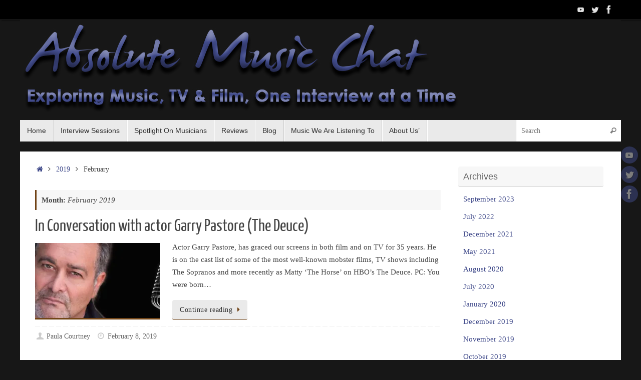

--- FILE ---
content_type: text/html; charset=UTF-8
request_url: http://www.absolutemusicchat.com/2019/02/
body_size: 15151
content:
<!DOCTYPE html>
<html dir="ltr" lang="en" prefix="og: https://ogp.me/ns#">
<head>
<meta name="viewport" content="width=device-width, user-scalable=yes, initial-scale=1.0, minimum-scale=1.0, maximum-scale=3.0">
<meta http-equiv="Content-Type" content="text/html; charset=UTF-8" />
<link rel="profile" href="http://gmpg.org/xfn/11" />
<link rel="pingback" href="http://www.absolutemusicchat.com/xmlrpc.php" />
<title>February, 2019 |</title>

		<!-- All in One SEO 4.9.1.1 - aioseo.com -->
	<meta name="robots" content="noindex, max-image-preview:large" />
	<meta name="keywords" content="garry pastore,set building,james franco,maggie gyllenhaal,matty the horse,the deuce,the path,the sopranos" />
	<link rel="canonical" href="http://www.absolutemusicchat.com/2019/02/" />
	<meta name="generator" content="All in One SEO (AIOSEO) 4.9.1.1" />
		<script type="application/ld+json" class="aioseo-schema">
			{"@context":"https:\/\/schema.org","@graph":[{"@type":"BreadcrumbList","@id":"http:\/\/www.absolutemusicchat.com\/2019\/02\/#breadcrumblist","itemListElement":[{"@type":"ListItem","@id":"http:\/\/www.absolutemusicchat.com#listItem","position":1,"name":"Home","item":"http:\/\/www.absolutemusicchat.com","nextItem":{"@type":"ListItem","@id":"http:\/\/www.absolutemusicchat.com\/2019\/#listItem","name":2019}},{"@type":"ListItem","@id":"http:\/\/www.absolutemusicchat.com\/2019\/#listItem","position":2,"name":2019,"item":"http:\/\/www.absolutemusicchat.com\/2019\/","nextItem":{"@type":"ListItem","@id":"http:\/\/www.absolutemusicchat.com\/2019\/02\/#listItem","name":"02"},"previousItem":{"@type":"ListItem","@id":"http:\/\/www.absolutemusicchat.com#listItem","name":"Home"}},{"@type":"ListItem","@id":"http:\/\/www.absolutemusicchat.com\/2019\/02\/#listItem","position":3,"name":"02","previousItem":{"@type":"ListItem","@id":"http:\/\/www.absolutemusicchat.com\/2019\/#listItem","name":2019}}]},{"@type":"CollectionPage","@id":"http:\/\/www.absolutemusicchat.com\/2019\/02\/#collectionpage","url":"http:\/\/www.absolutemusicchat.com\/2019\/02\/","name":"February, 2019 |","inLanguage":"en","isPartOf":{"@id":"http:\/\/www.absolutemusicchat.com\/#website"},"breadcrumb":{"@id":"http:\/\/www.absolutemusicchat.com\/2019\/02\/#breadcrumblist"}},{"@type":"Organization","@id":"http:\/\/www.absolutemusicchat.com\/#organization","url":"http:\/\/www.absolutemusicchat.com\/"},{"@type":"WebSite","@id":"http:\/\/www.absolutemusicchat.com\/#website","url":"http:\/\/www.absolutemusicchat.com\/","inLanguage":"en","publisher":{"@id":"http:\/\/www.absolutemusicchat.com\/#organization"}}]}
		</script>
		<!-- All in One SEO -->

<link rel='dns-prefetch' href='//stats.wp.com' />
<link rel='dns-prefetch' href='//v0.wordpress.com' />
<link rel='preconnect' href='//i0.wp.com' />
<link rel="alternate" type="application/rss+xml" title=" &raquo; Feed" href="http://www.absolutemusicchat.com/feed/" />
<link rel="alternate" type="application/rss+xml" title=" &raquo; Comments Feed" href="http://www.absolutemusicchat.com/comments/feed/" />
<style id='wp-img-auto-sizes-contain-inline-css' type='text/css'>
img:is([sizes=auto i],[sizes^="auto," i]){contain-intrinsic-size:3000px 1500px}
/*# sourceURL=wp-img-auto-sizes-contain-inline-css */
</style>
<link rel='stylesheet' id='twb-open-sans-css' href='https://fonts.googleapis.com/css?family=Open+Sans%3A300%2C400%2C500%2C600%2C700%2C800&#038;display=swap&#038;ver=6.9' type='text/css' media='all' />
<link rel='stylesheet' id='twbbwg-global-css' href='http://www.absolutemusicchat.com/wp-content/plugins/photo-gallery/booster/assets/css/global.css?ver=1.0.0' type='text/css' media='all' />
<style id='wp-emoji-styles-inline-css' type='text/css'>

	img.wp-smiley, img.emoji {
		display: inline !important;
		border: none !important;
		box-shadow: none !important;
		height: 1em !important;
		width: 1em !important;
		margin: 0 0.07em !important;
		vertical-align: -0.1em !important;
		background: none !important;
		padding: 0 !important;
	}
/*# sourceURL=wp-emoji-styles-inline-css */
</style>
<style id='wp-block-library-inline-css' type='text/css'>
:root{--wp-block-synced-color:#7a00df;--wp-block-synced-color--rgb:122,0,223;--wp-bound-block-color:var(--wp-block-synced-color);--wp-editor-canvas-background:#ddd;--wp-admin-theme-color:#007cba;--wp-admin-theme-color--rgb:0,124,186;--wp-admin-theme-color-darker-10:#006ba1;--wp-admin-theme-color-darker-10--rgb:0,107,160.5;--wp-admin-theme-color-darker-20:#005a87;--wp-admin-theme-color-darker-20--rgb:0,90,135;--wp-admin-border-width-focus:2px}@media (min-resolution:192dpi){:root{--wp-admin-border-width-focus:1.5px}}.wp-element-button{cursor:pointer}:root .has-very-light-gray-background-color{background-color:#eee}:root .has-very-dark-gray-background-color{background-color:#313131}:root .has-very-light-gray-color{color:#eee}:root .has-very-dark-gray-color{color:#313131}:root .has-vivid-green-cyan-to-vivid-cyan-blue-gradient-background{background:linear-gradient(135deg,#00d084,#0693e3)}:root .has-purple-crush-gradient-background{background:linear-gradient(135deg,#34e2e4,#4721fb 50%,#ab1dfe)}:root .has-hazy-dawn-gradient-background{background:linear-gradient(135deg,#faaca8,#dad0ec)}:root .has-subdued-olive-gradient-background{background:linear-gradient(135deg,#fafae1,#67a671)}:root .has-atomic-cream-gradient-background{background:linear-gradient(135deg,#fdd79a,#004a59)}:root .has-nightshade-gradient-background{background:linear-gradient(135deg,#330968,#31cdcf)}:root .has-midnight-gradient-background{background:linear-gradient(135deg,#020381,#2874fc)}:root{--wp--preset--font-size--normal:16px;--wp--preset--font-size--huge:42px}.has-regular-font-size{font-size:1em}.has-larger-font-size{font-size:2.625em}.has-normal-font-size{font-size:var(--wp--preset--font-size--normal)}.has-huge-font-size{font-size:var(--wp--preset--font-size--huge)}.has-text-align-center{text-align:center}.has-text-align-left{text-align:left}.has-text-align-right{text-align:right}.has-fit-text{white-space:nowrap!important}#end-resizable-editor-section{display:none}.aligncenter{clear:both}.items-justified-left{justify-content:flex-start}.items-justified-center{justify-content:center}.items-justified-right{justify-content:flex-end}.items-justified-space-between{justify-content:space-between}.screen-reader-text{border:0;clip-path:inset(50%);height:1px;margin:-1px;overflow:hidden;padding:0;position:absolute;width:1px;word-wrap:normal!important}.screen-reader-text:focus{background-color:#ddd;clip-path:none;color:#444;display:block;font-size:1em;height:auto;left:5px;line-height:normal;padding:15px 23px 14px;text-decoration:none;top:5px;width:auto;z-index:100000}html :where(.has-border-color){border-style:solid}html :where([style*=border-top-color]){border-top-style:solid}html :where([style*=border-right-color]){border-right-style:solid}html :where([style*=border-bottom-color]){border-bottom-style:solid}html :where([style*=border-left-color]){border-left-style:solid}html :where([style*=border-width]){border-style:solid}html :where([style*=border-top-width]){border-top-style:solid}html :where([style*=border-right-width]){border-right-style:solid}html :where([style*=border-bottom-width]){border-bottom-style:solid}html :where([style*=border-left-width]){border-left-style:solid}html :where(img[class*=wp-image-]){height:auto;max-width:100%}:where(figure){margin:0 0 1em}html :where(.is-position-sticky){--wp-admin--admin-bar--position-offset:var(--wp-admin--admin-bar--height,0px)}@media screen and (max-width:600px){html :where(.is-position-sticky){--wp-admin--admin-bar--position-offset:0px}}

/*# sourceURL=wp-block-library-inline-css */
</style><style id='wp-block-paragraph-inline-css' type='text/css'>
.is-small-text{font-size:.875em}.is-regular-text{font-size:1em}.is-large-text{font-size:2.25em}.is-larger-text{font-size:3em}.has-drop-cap:not(:focus):first-letter{float:left;font-size:8.4em;font-style:normal;font-weight:100;line-height:.68;margin:.05em .1em 0 0;text-transform:uppercase}body.rtl .has-drop-cap:not(:focus):first-letter{float:none;margin-left:.1em}p.has-drop-cap.has-background{overflow:hidden}:root :where(p.has-background){padding:1.25em 2.375em}:where(p.has-text-color:not(.has-link-color)) a{color:inherit}p.has-text-align-left[style*="writing-mode:vertical-lr"],p.has-text-align-right[style*="writing-mode:vertical-rl"]{rotate:180deg}
/*# sourceURL=http://www.absolutemusicchat.com/wp-includes/blocks/paragraph/style.min.css */
</style>
<style id='wp-block-table-inline-css' type='text/css'>
.wp-block-table{overflow-x:auto}.wp-block-table table{border-collapse:collapse;width:100%}.wp-block-table thead{border-bottom:3px solid}.wp-block-table tfoot{border-top:3px solid}.wp-block-table td,.wp-block-table th{border:1px solid;padding:.5em}.wp-block-table .has-fixed-layout{table-layout:fixed;width:100%}.wp-block-table .has-fixed-layout td,.wp-block-table .has-fixed-layout th{word-break:break-word}.wp-block-table.aligncenter,.wp-block-table.alignleft,.wp-block-table.alignright{display:table;width:auto}.wp-block-table.aligncenter td,.wp-block-table.aligncenter th,.wp-block-table.alignleft td,.wp-block-table.alignleft th,.wp-block-table.alignright td,.wp-block-table.alignright th{word-break:break-word}.wp-block-table .has-subtle-light-gray-background-color{background-color:#f3f4f5}.wp-block-table .has-subtle-pale-green-background-color{background-color:#e9fbe5}.wp-block-table .has-subtle-pale-blue-background-color{background-color:#e7f5fe}.wp-block-table .has-subtle-pale-pink-background-color{background-color:#fcf0ef}.wp-block-table.is-style-stripes{background-color:initial;border-collapse:inherit;border-spacing:0}.wp-block-table.is-style-stripes tbody tr:nth-child(odd){background-color:#f0f0f0}.wp-block-table.is-style-stripes.has-subtle-light-gray-background-color tbody tr:nth-child(odd){background-color:#f3f4f5}.wp-block-table.is-style-stripes.has-subtle-pale-green-background-color tbody tr:nth-child(odd){background-color:#e9fbe5}.wp-block-table.is-style-stripes.has-subtle-pale-blue-background-color tbody tr:nth-child(odd){background-color:#e7f5fe}.wp-block-table.is-style-stripes.has-subtle-pale-pink-background-color tbody tr:nth-child(odd){background-color:#fcf0ef}.wp-block-table.is-style-stripes td,.wp-block-table.is-style-stripes th{border-color:#0000}.wp-block-table.is-style-stripes{border-bottom:1px solid #f0f0f0}.wp-block-table .has-border-color td,.wp-block-table .has-border-color th,.wp-block-table .has-border-color tr,.wp-block-table .has-border-color>*{border-color:inherit}.wp-block-table table[style*=border-top-color] tr:first-child,.wp-block-table table[style*=border-top-color] tr:first-child td,.wp-block-table table[style*=border-top-color] tr:first-child th,.wp-block-table table[style*=border-top-color]>*,.wp-block-table table[style*=border-top-color]>* td,.wp-block-table table[style*=border-top-color]>* th{border-top-color:inherit}.wp-block-table table[style*=border-top-color] tr:not(:first-child){border-top-color:initial}.wp-block-table table[style*=border-right-color] td:last-child,.wp-block-table table[style*=border-right-color] th,.wp-block-table table[style*=border-right-color] tr,.wp-block-table table[style*=border-right-color]>*{border-right-color:inherit}.wp-block-table table[style*=border-bottom-color] tr:last-child,.wp-block-table table[style*=border-bottom-color] tr:last-child td,.wp-block-table table[style*=border-bottom-color] tr:last-child th,.wp-block-table table[style*=border-bottom-color]>*,.wp-block-table table[style*=border-bottom-color]>* td,.wp-block-table table[style*=border-bottom-color]>* th{border-bottom-color:inherit}.wp-block-table table[style*=border-bottom-color] tr:not(:last-child){border-bottom-color:initial}.wp-block-table table[style*=border-left-color] td:first-child,.wp-block-table table[style*=border-left-color] th,.wp-block-table table[style*=border-left-color] tr,.wp-block-table table[style*=border-left-color]>*{border-left-color:inherit}.wp-block-table table[style*=border-style] td,.wp-block-table table[style*=border-style] th,.wp-block-table table[style*=border-style] tr,.wp-block-table table[style*=border-style]>*{border-style:inherit}.wp-block-table table[style*=border-width] td,.wp-block-table table[style*=border-width] th,.wp-block-table table[style*=border-width] tr,.wp-block-table table[style*=border-width]>*{border-style:inherit;border-width:inherit}
/*# sourceURL=http://www.absolutemusicchat.com/wp-includes/blocks/table/style.min.css */
</style>
<style id='global-styles-inline-css' type='text/css'>
:root{--wp--preset--aspect-ratio--square: 1;--wp--preset--aspect-ratio--4-3: 4/3;--wp--preset--aspect-ratio--3-4: 3/4;--wp--preset--aspect-ratio--3-2: 3/2;--wp--preset--aspect-ratio--2-3: 2/3;--wp--preset--aspect-ratio--16-9: 16/9;--wp--preset--aspect-ratio--9-16: 9/16;--wp--preset--color--black: #000000;--wp--preset--color--cyan-bluish-gray: #abb8c3;--wp--preset--color--white: #ffffff;--wp--preset--color--pale-pink: #f78da7;--wp--preset--color--vivid-red: #cf2e2e;--wp--preset--color--luminous-vivid-orange: #ff6900;--wp--preset--color--luminous-vivid-amber: #fcb900;--wp--preset--color--light-green-cyan: #7bdcb5;--wp--preset--color--vivid-green-cyan: #00d084;--wp--preset--color--pale-cyan-blue: #8ed1fc;--wp--preset--color--vivid-cyan-blue: #0693e3;--wp--preset--color--vivid-purple: #9b51e0;--wp--preset--gradient--vivid-cyan-blue-to-vivid-purple: linear-gradient(135deg,rgb(6,147,227) 0%,rgb(155,81,224) 100%);--wp--preset--gradient--light-green-cyan-to-vivid-green-cyan: linear-gradient(135deg,rgb(122,220,180) 0%,rgb(0,208,130) 100%);--wp--preset--gradient--luminous-vivid-amber-to-luminous-vivid-orange: linear-gradient(135deg,rgb(252,185,0) 0%,rgb(255,105,0) 100%);--wp--preset--gradient--luminous-vivid-orange-to-vivid-red: linear-gradient(135deg,rgb(255,105,0) 0%,rgb(207,46,46) 100%);--wp--preset--gradient--very-light-gray-to-cyan-bluish-gray: linear-gradient(135deg,rgb(238,238,238) 0%,rgb(169,184,195) 100%);--wp--preset--gradient--cool-to-warm-spectrum: linear-gradient(135deg,rgb(74,234,220) 0%,rgb(151,120,209) 20%,rgb(207,42,186) 40%,rgb(238,44,130) 60%,rgb(251,105,98) 80%,rgb(254,248,76) 100%);--wp--preset--gradient--blush-light-purple: linear-gradient(135deg,rgb(255,206,236) 0%,rgb(152,150,240) 100%);--wp--preset--gradient--blush-bordeaux: linear-gradient(135deg,rgb(254,205,165) 0%,rgb(254,45,45) 50%,rgb(107,0,62) 100%);--wp--preset--gradient--luminous-dusk: linear-gradient(135deg,rgb(255,203,112) 0%,rgb(199,81,192) 50%,rgb(65,88,208) 100%);--wp--preset--gradient--pale-ocean: linear-gradient(135deg,rgb(255,245,203) 0%,rgb(182,227,212) 50%,rgb(51,167,181) 100%);--wp--preset--gradient--electric-grass: linear-gradient(135deg,rgb(202,248,128) 0%,rgb(113,206,126) 100%);--wp--preset--gradient--midnight: linear-gradient(135deg,rgb(2,3,129) 0%,rgb(40,116,252) 100%);--wp--preset--font-size--small: 13px;--wp--preset--font-size--medium: 20px;--wp--preset--font-size--large: 36px;--wp--preset--font-size--x-large: 42px;--wp--preset--spacing--20: 0.44rem;--wp--preset--spacing--30: 0.67rem;--wp--preset--spacing--40: 1rem;--wp--preset--spacing--50: 1.5rem;--wp--preset--spacing--60: 2.25rem;--wp--preset--spacing--70: 3.38rem;--wp--preset--spacing--80: 5.06rem;--wp--preset--shadow--natural: 6px 6px 9px rgba(0, 0, 0, 0.2);--wp--preset--shadow--deep: 12px 12px 50px rgba(0, 0, 0, 0.4);--wp--preset--shadow--sharp: 6px 6px 0px rgba(0, 0, 0, 0.2);--wp--preset--shadow--outlined: 6px 6px 0px -3px rgb(255, 255, 255), 6px 6px rgb(0, 0, 0);--wp--preset--shadow--crisp: 6px 6px 0px rgb(0, 0, 0);}:where(.is-layout-flex){gap: 0.5em;}:where(.is-layout-grid){gap: 0.5em;}body .is-layout-flex{display: flex;}.is-layout-flex{flex-wrap: wrap;align-items: center;}.is-layout-flex > :is(*, div){margin: 0;}body .is-layout-grid{display: grid;}.is-layout-grid > :is(*, div){margin: 0;}:where(.wp-block-columns.is-layout-flex){gap: 2em;}:where(.wp-block-columns.is-layout-grid){gap: 2em;}:where(.wp-block-post-template.is-layout-flex){gap: 1.25em;}:where(.wp-block-post-template.is-layout-grid){gap: 1.25em;}.has-black-color{color: var(--wp--preset--color--black) !important;}.has-cyan-bluish-gray-color{color: var(--wp--preset--color--cyan-bluish-gray) !important;}.has-white-color{color: var(--wp--preset--color--white) !important;}.has-pale-pink-color{color: var(--wp--preset--color--pale-pink) !important;}.has-vivid-red-color{color: var(--wp--preset--color--vivid-red) !important;}.has-luminous-vivid-orange-color{color: var(--wp--preset--color--luminous-vivid-orange) !important;}.has-luminous-vivid-amber-color{color: var(--wp--preset--color--luminous-vivid-amber) !important;}.has-light-green-cyan-color{color: var(--wp--preset--color--light-green-cyan) !important;}.has-vivid-green-cyan-color{color: var(--wp--preset--color--vivid-green-cyan) !important;}.has-pale-cyan-blue-color{color: var(--wp--preset--color--pale-cyan-blue) !important;}.has-vivid-cyan-blue-color{color: var(--wp--preset--color--vivid-cyan-blue) !important;}.has-vivid-purple-color{color: var(--wp--preset--color--vivid-purple) !important;}.has-black-background-color{background-color: var(--wp--preset--color--black) !important;}.has-cyan-bluish-gray-background-color{background-color: var(--wp--preset--color--cyan-bluish-gray) !important;}.has-white-background-color{background-color: var(--wp--preset--color--white) !important;}.has-pale-pink-background-color{background-color: var(--wp--preset--color--pale-pink) !important;}.has-vivid-red-background-color{background-color: var(--wp--preset--color--vivid-red) !important;}.has-luminous-vivid-orange-background-color{background-color: var(--wp--preset--color--luminous-vivid-orange) !important;}.has-luminous-vivid-amber-background-color{background-color: var(--wp--preset--color--luminous-vivid-amber) !important;}.has-light-green-cyan-background-color{background-color: var(--wp--preset--color--light-green-cyan) !important;}.has-vivid-green-cyan-background-color{background-color: var(--wp--preset--color--vivid-green-cyan) !important;}.has-pale-cyan-blue-background-color{background-color: var(--wp--preset--color--pale-cyan-blue) !important;}.has-vivid-cyan-blue-background-color{background-color: var(--wp--preset--color--vivid-cyan-blue) !important;}.has-vivid-purple-background-color{background-color: var(--wp--preset--color--vivid-purple) !important;}.has-black-border-color{border-color: var(--wp--preset--color--black) !important;}.has-cyan-bluish-gray-border-color{border-color: var(--wp--preset--color--cyan-bluish-gray) !important;}.has-white-border-color{border-color: var(--wp--preset--color--white) !important;}.has-pale-pink-border-color{border-color: var(--wp--preset--color--pale-pink) !important;}.has-vivid-red-border-color{border-color: var(--wp--preset--color--vivid-red) !important;}.has-luminous-vivid-orange-border-color{border-color: var(--wp--preset--color--luminous-vivid-orange) !important;}.has-luminous-vivid-amber-border-color{border-color: var(--wp--preset--color--luminous-vivid-amber) !important;}.has-light-green-cyan-border-color{border-color: var(--wp--preset--color--light-green-cyan) !important;}.has-vivid-green-cyan-border-color{border-color: var(--wp--preset--color--vivid-green-cyan) !important;}.has-pale-cyan-blue-border-color{border-color: var(--wp--preset--color--pale-cyan-blue) !important;}.has-vivid-cyan-blue-border-color{border-color: var(--wp--preset--color--vivid-cyan-blue) !important;}.has-vivid-purple-border-color{border-color: var(--wp--preset--color--vivid-purple) !important;}.has-vivid-cyan-blue-to-vivid-purple-gradient-background{background: var(--wp--preset--gradient--vivid-cyan-blue-to-vivid-purple) !important;}.has-light-green-cyan-to-vivid-green-cyan-gradient-background{background: var(--wp--preset--gradient--light-green-cyan-to-vivid-green-cyan) !important;}.has-luminous-vivid-amber-to-luminous-vivid-orange-gradient-background{background: var(--wp--preset--gradient--luminous-vivid-amber-to-luminous-vivid-orange) !important;}.has-luminous-vivid-orange-to-vivid-red-gradient-background{background: var(--wp--preset--gradient--luminous-vivid-orange-to-vivid-red) !important;}.has-very-light-gray-to-cyan-bluish-gray-gradient-background{background: var(--wp--preset--gradient--very-light-gray-to-cyan-bluish-gray) !important;}.has-cool-to-warm-spectrum-gradient-background{background: var(--wp--preset--gradient--cool-to-warm-spectrum) !important;}.has-blush-light-purple-gradient-background{background: var(--wp--preset--gradient--blush-light-purple) !important;}.has-blush-bordeaux-gradient-background{background: var(--wp--preset--gradient--blush-bordeaux) !important;}.has-luminous-dusk-gradient-background{background: var(--wp--preset--gradient--luminous-dusk) !important;}.has-pale-ocean-gradient-background{background: var(--wp--preset--gradient--pale-ocean) !important;}.has-electric-grass-gradient-background{background: var(--wp--preset--gradient--electric-grass) !important;}.has-midnight-gradient-background{background: var(--wp--preset--gradient--midnight) !important;}.has-small-font-size{font-size: var(--wp--preset--font-size--small) !important;}.has-medium-font-size{font-size: var(--wp--preset--font-size--medium) !important;}.has-large-font-size{font-size: var(--wp--preset--font-size--large) !important;}.has-x-large-font-size{font-size: var(--wp--preset--font-size--x-large) !important;}
/*# sourceURL=global-styles-inline-css */
</style>

<style id='classic-theme-styles-inline-css' type='text/css'>
/*! This file is auto-generated */
.wp-block-button__link{color:#fff;background-color:#32373c;border-radius:9999px;box-shadow:none;text-decoration:none;padding:calc(.667em + 2px) calc(1.333em + 2px);font-size:1.125em}.wp-block-file__button{background:#32373c;color:#fff;text-decoration:none}
/*# sourceURL=/wp-includes/css/classic-themes.min.css */
</style>
<link rel='stylesheet' id='contact-form-7-css' href='http://www.absolutemusicchat.com/wp-content/plugins/contact-form-7/includes/css/styles.css?ver=6.1.4' type='text/css' media='all' />
<link rel='stylesheet' id='bwg_fonts-css' href='http://www.absolutemusicchat.com/wp-content/plugins/photo-gallery/css/bwg-fonts/fonts.css?ver=0.0.1' type='text/css' media='all' />
<link rel='stylesheet' id='sumoselect-css' href='http://www.absolutemusicchat.com/wp-content/plugins/photo-gallery/css/sumoselect.min.css?ver=3.4.6' type='text/css' media='all' />
<link rel='stylesheet' id='mCustomScrollbar-css' href='http://www.absolutemusicchat.com/wp-content/plugins/photo-gallery/css/jquery.mCustomScrollbar.min.css?ver=3.1.5' type='text/css' media='all' />
<link rel='stylesheet' id='bwg_frontend-css' href='http://www.absolutemusicchat.com/wp-content/plugins/photo-gallery/css/styles.min.css?ver=1.8.35' type='text/css' media='all' />
<link rel='stylesheet' id='tempera-fonts-css' href='http://www.absolutemusicchat.com/wp-content/themes/tempera/fonts/fontfaces.css?ver=1.8.3' type='text/css' media='all' />
<link rel='stylesheet' id='tempera-style-css' href='http://www.absolutemusicchat.com/wp-content/themes/tempera/style.css?ver=1.8.3' type='text/css' media='all' />
<style id='tempera-style-inline-css' type='text/css'>
#header, #main, #topbar-inner { max-width: 1200px; } #container.one-column { } #container.two-columns-right #secondary { width:300px; float:right; } #container.two-columns-right #content { width:calc(100% - 330px); float:left; } #container.two-columns-left #primary { width:300px; float:left; } #container.two-columns-left #content { width:calc(100% - 330px); float:right; } #container.three-columns-right .sidey { width:150px; float:left; } #container.three-columns-right #primary { margin-left:15px; margin-right:15px; } #container.three-columns-right #content { width: calc(100% - 330px); float:left;} #container.three-columns-left .sidey { width:150px; float:left; } #container.three-columns-left #secondary {margin-left:15px; margin-right:15px; } #container.three-columns-left #content { width: calc(100% - 330px); float:right; } #container.three-columns-sided .sidey { width:150px; float:left; } #container.three-columns-sided #secondary { float:right; } #container.three-columns-sided #content { width: calc(100% - 360px); float:right; margin: 0 180px 0 -1200px; } body { font-family: "Book Antiqua", Palatino, serif; } #content h1.entry-title a, #content h2.entry-title a, #content h1.entry-title , #content h2.entry-title { font-family: "Yanone Kaffeesatz Regular"; } .widget-title, .widget-title a { font-family: "Myriad Pro", Myriad, Arial, sans-serif; } .entry-content h1, .entry-content h2, .entry-content h3, .entry-content h4, .entry-content h5, .entry-content h6, #comments #reply-title, .nivo-caption h2, #front-text1 h2, #front-text2 h2, .column-header-image, .column-header-noimage { font-family: inherit; } #site-title span a { font-family: "Myriad Pro", Myriad, Arial, sans-serif; } #access ul li a, #access ul li a span { font-family: "Myriad Pro", Myriad, Arial, sans-serif; } body { color: #444444; background-color: #171717 } a { color: #414b8b; } a:hover,.entry-meta span a:hover, .comments-link a:hover { color: #704214; } #header { ; } #site-title span a { color:#414b8b; } #site-description { color:#999999; } .socials a { background-color: #414b8b; } .socials .socials-hover { background-color: #704214; } /* Main menu top level */ #access a, #nav-toggle span, li.menu-main-search .searchform input[type="search"] { color: #333333; } li.menu-main-search .searchform input[type="search"] { background-color: #ffffff; border-left-color: #cccccc; } #access, #nav-toggle {background-color: #EAEAEA; } #access > .menu > ul > li > a > span { border-color: #cccccc; -webkit-box-shadow: 1px 0 0 #ffffff; box-shadow: 1px 0 0 #ffffff; } /*.rtl #access > .menu > ul > li > a > span { -webkit-box-shadow: -1px 0 0 #ffffff; box-shadow: -1px 0 0 #ffffff; } */ #access a:hover {background-color: #f7f7f7; } #access ul li.current_page_item > a, #access ul li.current-menu-item > a, #access ul li.current_page_ancestor > a, #access ul li.current-menu-ancestor > a { background-color: #f7f7f7; } /* Main menu Submenus */ #access > .menu > ul > li > ul:before {border-bottom-color:#2D2D2D;} #access ul ul ul li:first-child:before { border-right-color:#2D2D2D;} #access ul ul li { background-color:#2D2D2D; border-top-color:#3b3b3b; border-bottom-color:#222222} #access ul ul li a{color:#BBBBBB} #access ul ul li a:hover{background:#3b3b3b} #access ul ul li.current_page_item > a, #access ul ul li.current-menu-item > a, #access ul ul li.current_page_ancestor > a, #access ul ul li.current-menu-ancestor > a { background-color:#3b3b3b; } #topbar { background-color: #000000;border-bottom-color:#282828; box-shadow:3px 0 3px #000000; } .topmenu ul li a, .topmenu .searchsubmit { color: #CCCCCC; } .topmenu ul li a:hover, .topmenu .searchform input[type="search"] { color: #EEEEEE; border-bottom-color: rgba( 112,66,20, 0.5); } #main { background-color: #FFFFFF; } #author-info, #entry-author-info, #content .page-title { border-color: #704214; background: #F7F7F7; } #entry-author-info #author-avatar, #author-info #author-avatar { border-color: #EEEEEE; } .sidey .widget-container { color: #333333; ; } .sidey .widget-title { color: #666666; background-color: #F7F7F7;border-color:#cfcfcf;} .sidey .widget-container a {} .sidey .widget-container a:hover {} .entry-content h1, .entry-content h2, .entry-content h3, .entry-content h4, .entry-content h5, .entry-content h6 { color: #444444; } .sticky .entry-header {border-color:#704214 } .entry-title, .entry-title a { color: #444444; } .entry-title a:hover { color: #000000; } #content span.entry-format { color: #333333; background-color: #EAEAEA; } #footer { color: #AAAAAA; ; } #footer2 { color: #AAAAAA; background-color: #F7F7F7; } #footer a { ; } #footer a:hover { ; } #footer2 a, .footermenu ul li:after { ; } #footer2 a:hover { ; } #footer .widget-container { color: #333333; ; } #footer .widget-title { color: #666666; background-color: #F7F7F7;border-color:#cfcfcf } a.continue-reading-link, #cryout_ajax_more_trigger { color:#333333; background:#EAEAEA; border-bottom-color:#704214; } a.continue-reading-link:hover { border-bottom-color:#414b8b; } a.continue-reading-link i.crycon-right-dir {color:#704214} a.continue-reading-link:hover i.crycon-right-dir {color:#414b8b} .page-link a, .page-link > span > em {border-color:#CCCCCC} .columnmore a {background:#704214;color:#F7F7F7} .columnmore a:hover {background:#414b8b;} .button, #respond .form-submit input#submit, input[type="submit"], input[type="reset"] { background-color: #704214; } .button:hover, #respond .form-submit input#submit:hover { background-color: #414b8b; } .entry-content tr th, .entry-content thead th { color: #444444; } .entry-content table, .entry-content fieldset, .entry-content tr td, .entry-content tr th, .entry-content thead th { border-color: #CCCCCC; } .entry-content tr.even td { background-color: #F7F7F7 !important; } hr { border-color: #CCCCCC; } input[type="text"], input[type="password"], input[type="email"], textarea, select, input[type="color"],input[type="date"],input[type="datetime"],input[type="datetime-local"],input[type="month"],input[type="number"],input[type="range"], input[type="search"],input[type="tel"],input[type="time"],input[type="url"],input[type="week"] { background-color: #F7F7F7; border-color: #CCCCCC #EEEEEE #EEEEEE #CCCCCC; color: #444444; } input[type="submit"], input[type="reset"] { color: #FFFFFF; background-color: #704214; } input[type="text"]:hover, input[type="password"]:hover, input[type="email"]:hover, textarea:hover, input[type="color"]:hover, input[type="date"]:hover, input[type="datetime"]:hover, input[type="datetime-local"]:hover, input[type="month"]:hover, input[type="number"]:hover, input[type="range"]:hover, input[type="search"]:hover, input[type="tel"]:hover, input[type="time"]:hover, input[type="url"]:hover, input[type="week"]:hover { background-color: rgba(247,247,247,0.4); } .entry-content pre { border-color: #CCCCCC; border-bottom-color:#704214;} .entry-content code { background-color:#F7F7F7;} .entry-content blockquote { border-color: #EEEEEE; } abbr, acronym { border-color: #444444; } .comment-meta a { color: #444444; } #respond .form-allowed-tags { color: #999999; } .entry-meta .crycon-metas:before {color:#CCCCCC;} .entry-meta span a, .comments-link a, .entry-meta {color:#666666;} .entry-meta span a:hover, .comments-link a:hover {} .nav-next a:hover {} .nav-previous a:hover { } .pagination { border-color:#ededed;} .pagination span, .pagination a { background:#F7F7F7; border-left-color:#dddddd; border-right-color:#ffffff; } .pagination a:hover { background: #ffffff; } #searchform input[type="text"] {color:#999999;} .caption-accented .wp-caption { background-color:rgba(112,66,20,0.8); color:#FFFFFF} .tempera-image-one .entry-content img[class*='align'], .tempera-image-one .entry-summary img[class*='align'], .tempera-image-two .entry-content img[class*='align'], .tempera-image-two .entry-summary img[class*='align'], .tempera-image-one .entry-content [class*='wp-block'][class*='align'] img, .tempera-image-one .entry-summary [class*='wp-block'][class*='align'] img, .tempera-image-two .entry-content [class*='wp-block'][class*='align'] img, .tempera-image-two .entry-summary [class*='wp-block'][class*='align'] img { border-color:#704214;} html { font-size:15px; line-height:1.7; } .entry-content, .entry-summary, #frontpage blockquote { text-align:inherit; } .entry-content, .entry-summary, .widget-area { ; } #content h1.entry-title, #content h2.entry-title { font-size:34px ;} .widget-title, .widget-title a { font-size:18px ;} h1 { font-size: 2.526em; } h2 { font-size: 2.202em; } h3 { font-size: 1.878em; } h4 { font-size: 1.554em; } h5 { font-size: 1.23em; } h6 { font-size: 0.906em; } #site-title { font-size:38px ;} #access ul li a, li.menu-main-search .searchform input[type="search"] { font-size:14px ;} .nocomments, .nocomments2 {display:none;} #header-container > div { margin:40px 0 0 0px;} .entry-content p, .entry-content ul, .entry-content ol, .entry-content dd, .entry-content pre, .entry-content hr, .entry-summary p, .commentlist p { margin-bottom: 1.0em; } header.entry-header > .entry-meta { display: none; } #toTop {background:#FFFFFF;margin-left:1350px;} #toTop:hover .crycon-back2top:before {color:#414b8b;} @media (max-width: 1245px) { #footer2 #toTop { position: relative; margin-left: auto !important; margin-right: auto !important; bottom: 0; display: block; width: 45px; border-radius: 4px 4px 0 0; opacity: 1; } } #main {margin-top:20px; } #forbottom {margin-left: 30px; margin-right: 30px;} #header-widget-area { width: 25%; } #branding { height:200px; } 
/* Tempera Custom CSS */
/*# sourceURL=tempera-style-inline-css */
</style>
<link rel='stylesheet' id='tempera-mobile-css' href='http://www.absolutemusicchat.com/wp-content/themes/tempera/styles/style-mobile.css?ver=1.8.3' type='text/css' media='all' />
<link rel='stylesheet' id='jetpack-subscriptions-css' href='http://www.absolutemusicchat.com/wp-content/plugins/jetpack/_inc/build/subscriptions/subscriptions.min.css?ver=15.3.1' type='text/css' media='all' />
<style id='jetpack_facebook_likebox-inline-css' type='text/css'>
.widget_facebook_likebox {
	overflow: hidden;
}

/*# sourceURL=http://www.absolutemusicchat.com/wp-content/plugins/jetpack/modules/widgets/facebook-likebox/style.css */
</style>
<link rel='stylesheet' id='__EPYT__style-css' href='http://www.absolutemusicchat.com/wp-content/plugins/youtube-embed-plus/styles/ytprefs.min.css?ver=14.2.3.3' type='text/css' media='all' />
<style id='__EPYT__style-inline-css' type='text/css'>

                .epyt-gallery-thumb {
                        width: 33.333%;
                }
                
/*# sourceURL=__EPYT__style-inline-css */
</style>
<script type="text/javascript" src="http://www.absolutemusicchat.com/wp-includes/js/jquery/jquery.min.js?ver=3.7.1" id="jquery-core-js"></script>
<script type="text/javascript" src="http://www.absolutemusicchat.com/wp-includes/js/jquery/jquery-migrate.min.js?ver=3.4.1" id="jquery-migrate-js"></script>
<script type="text/javascript" src="http://www.absolutemusicchat.com/wp-content/plugins/photo-gallery/booster/assets/js/circle-progress.js?ver=1.2.2" id="twbbwg-circle-js"></script>
<script type="text/javascript" id="twbbwg-global-js-extra">
/* <![CDATA[ */
var twb = {"nonce":"7efb9ccb45","ajax_url":"http://www.absolutemusicchat.com/wp-admin/admin-ajax.php","plugin_url":"http://www.absolutemusicchat.com/wp-content/plugins/photo-gallery/booster","href":"http://www.absolutemusicchat.com/wp-admin/admin.php?page=twbbwg_photo-gallery"};
var twb = {"nonce":"7efb9ccb45","ajax_url":"http://www.absolutemusicchat.com/wp-admin/admin-ajax.php","plugin_url":"http://www.absolutemusicchat.com/wp-content/plugins/photo-gallery/booster","href":"http://www.absolutemusicchat.com/wp-admin/admin.php?page=twbbwg_photo-gallery"};
//# sourceURL=twbbwg-global-js-extra
/* ]]> */
</script>
<script type="text/javascript" src="http://www.absolutemusicchat.com/wp-content/plugins/photo-gallery/booster/assets/js/global.js?ver=1.0.0" id="twbbwg-global-js"></script>
<script type="text/javascript" src="http://www.absolutemusicchat.com/wp-content/plugins/photo-gallery/js/jquery.sumoselect.min.js?ver=3.4.6" id="sumoselect-js"></script>
<script type="text/javascript" src="http://www.absolutemusicchat.com/wp-content/plugins/photo-gallery/js/tocca.min.js?ver=2.0.9" id="bwg_mobile-js"></script>
<script type="text/javascript" src="http://www.absolutemusicchat.com/wp-content/plugins/photo-gallery/js/jquery.mCustomScrollbar.concat.min.js?ver=3.1.5" id="mCustomScrollbar-js"></script>
<script type="text/javascript" src="http://www.absolutemusicchat.com/wp-content/plugins/photo-gallery/js/jquery.fullscreen.min.js?ver=0.6.0" id="jquery-fullscreen-js"></script>
<script type="text/javascript" id="bwg_frontend-js-extra">
/* <![CDATA[ */
var bwg_objectsL10n = {"bwg_field_required":"field is required.","bwg_mail_validation":"This is not a valid email address.","bwg_search_result":"There are no images matching your search.","bwg_select_tag":"Select Tag","bwg_order_by":"Order By","bwg_search":"Search","bwg_show_ecommerce":"Show Ecommerce","bwg_hide_ecommerce":"Hide Ecommerce","bwg_show_comments":"Show Comments","bwg_hide_comments":"Hide Comments","bwg_restore":"Restore","bwg_maximize":"Maximize","bwg_fullscreen":"Fullscreen","bwg_exit_fullscreen":"Exit Fullscreen","bwg_search_tag":"SEARCH...","bwg_tag_no_match":"No tags found","bwg_all_tags_selected":"All tags selected","bwg_tags_selected":"tags selected","play":"Play","pause":"Pause","is_pro":"","bwg_play":"Play","bwg_pause":"Pause","bwg_hide_info":"Hide info","bwg_show_info":"Show info","bwg_hide_rating":"Hide rating","bwg_show_rating":"Show rating","ok":"Ok","cancel":"Cancel","select_all":"Select all","lazy_load":"0","lazy_loader":"http://www.absolutemusicchat.com/wp-content/plugins/photo-gallery/images/ajax_loader.png","front_ajax":"0","bwg_tag_see_all":"see all tags","bwg_tag_see_less":"see less tags"};
//# sourceURL=bwg_frontend-js-extra
/* ]]> */
</script>
<script type="text/javascript" src="http://www.absolutemusicchat.com/wp-content/plugins/photo-gallery/js/scripts.min.js?ver=1.8.35" id="bwg_frontend-js"></script>
<script type="text/javascript" id="__ytprefs__-js-extra">
/* <![CDATA[ */
var _EPYT_ = {"ajaxurl":"http://www.absolutemusicchat.com/wp-admin/admin-ajax.php","security":"38720c838b","gallery_scrolloffset":"20","eppathtoscripts":"http://www.absolutemusicchat.com/wp-content/plugins/youtube-embed-plus/scripts/","eppath":"http://www.absolutemusicchat.com/wp-content/plugins/youtube-embed-plus/","epresponsiveselector":"[\"iframe.__youtube_prefs_widget__\"]","epdovol":"1","version":"14.2.3.3","evselector":"iframe.__youtube_prefs__[src], iframe[src*=\"youtube.com/embed/\"], iframe[src*=\"youtube-nocookie.com/embed/\"]","ajax_compat":"","maxres_facade":"eager","ytapi_load":"light","pause_others":"","stopMobileBuffer":"1","facade_mode":"","not_live_on_channel":""};
//# sourceURL=__ytprefs__-js-extra
/* ]]> */
</script>
<script type="text/javascript" src="http://www.absolutemusicchat.com/wp-content/plugins/youtube-embed-plus/scripts/ytprefs.min.js?ver=14.2.3.3" id="__ytprefs__-js"></script>
<link rel="https://api.w.org/" href="http://www.absolutemusicchat.com/wp-json/" /><link rel="EditURI" type="application/rsd+xml" title="RSD" href="http://www.absolutemusicchat.com/xmlrpc.php?rsd" />
<meta name="generator" content="WordPress 6.9" />
	<style>img#wpstats{display:none}</style>
		<link rel="me" href="https://twitter.com/_absolute_music" /><meta name="twitter:widgets:link-color" content="#000000" /><meta name="twitter:widgets:border-color" content="#000000" /><meta name="twitter:partner" content="tfwp" />
<meta name="twitter:card" content="summary" /><meta name="twitter:title" content="Month: February 2019" /><meta name="twitter:site" content="@_absolute_music" />
	<!--[if lt IE 9]>
	<script>
	document.createElement('header');
	document.createElement('nav');
	document.createElement('section');
	document.createElement('article');
	document.createElement('aside');
	document.createElement('footer');
	</script>
	<![endif]-->
	</head>
<body class="archive date wp-theme-tempera tempera-image-one caption-dark tempera-comment-placeholders tempera-menu-left">

	<a class="skip-link screen-reader-text" href="#main" title="Skip to content"> Skip to content </a>
	
<div id="wrapper" class="hfeed">
<div id="topbar" ><div id="topbar-inner"> <div class="socials" id="sheader">
			<a  target="_blank"  href="https://www.youtube.com/channel/UCbKZzpNwV0dEiRgi04r2knA"
			class="socialicons social-YouTube" title="Absolute Music Chat YouTube Channel">
				<img alt="YouTube" src="http://www.absolutemusicchat.com/wp-content/themes/tempera/images/socials/YouTube.png" />
			</a>
			<a  target="_blank"  href="https://twitter.com/_absolute_music"
			class="socialicons social-Twitter" title="Follow us on Twitter">
				<img alt="Twitter" src="http://www.absolutemusicchat.com/wp-content/themes/tempera/images/socials/Twitter.png" />
			</a>
			<a  target="_blank"  href="https://www.facebook.com/absolutemusicchat/"
			class="socialicons social-Facebook" title="Like us on Facebook">
				<img alt="Facebook" src="http://www.absolutemusicchat.com/wp-content/themes/tempera/images/socials/Facebook.png" />
			</a></div> </div></div>
<div class="socials" id="srights">
			<a  target="_blank"  href="https://www.youtube.com/channel/UCbKZzpNwV0dEiRgi04r2knA"
			class="socialicons social-YouTube" title="Absolute Music Chat YouTube Channel">
				<img alt="YouTube" src="http://www.absolutemusicchat.com/wp-content/themes/tempera/images/socials/YouTube.png" />
			</a>
			<a  target="_blank"  href="https://twitter.com/_absolute_music"
			class="socialicons social-Twitter" title="Follow us on Twitter">
				<img alt="Twitter" src="http://www.absolutemusicchat.com/wp-content/themes/tempera/images/socials/Twitter.png" />
			</a>
			<a  target="_blank"  href="https://www.facebook.com/absolutemusicchat/"
			class="socialicons social-Facebook" title="Like us on Facebook">
				<img alt="Facebook" src="http://www.absolutemusicchat.com/wp-content/themes/tempera/images/socials/Facebook.png" />
			</a></div>
<div id="header-full">
	<header id="header">
		<div id="masthead">
			<div id="branding" role="banner" >
				<img id="bg_image" alt="" title="" src="http://www.absolutemusicchat.com/wp-content/uploads/2017/02/Absolute-Music-Chat-Header-1.jpg"  />	<div id="header-container">
	<div><div id="site-title"><span> <a href="http://www.absolutemusicchat.com/" title="" rel="home"></a> </span></div><div id="site-description" ></div></div></div>								<div style="clear:both;"></div>
			</div><!-- #branding -->
			<button id="nav-toggle"><span>&nbsp;</span></button>
			<nav id="access" class="jssafe" role="navigation">
					<div class="skip-link screen-reader-text"><a href="#content" title="Skip to content">
		Skip to content	</a></div>
	<div class="menu"><ul id="prime_nav" class="menu"><li id="menu-item-8" class="menu-item menu-item-type-custom menu-item-object-custom menu-item-home menu-item-8"><a href="http://www.absolutemusicchat.com/"><span>Home</span></a></li>
<li id="menu-item-197" class="menu-item menu-item-type-taxonomy menu-item-object-category menu-item-197"><a href="http://www.absolutemusicchat.com/category/music-qa-sessions/"><span>Interview Sessions</span></a></li>
<li id="menu-item-15" class="menu-item menu-item-type-taxonomy menu-item-object-category menu-item-15"><a href="http://www.absolutemusicchat.com/category/spotlight/"><span>Spotlight On Musicians</span></a></li>
<li id="menu-item-14" class="menu-item menu-item-type-taxonomy menu-item-object-category menu-item-14"><a href="http://www.absolutemusicchat.com/category/reviews/"><span>Reviews</span></a></li>
<li id="menu-item-11" class="menu-item menu-item-type-taxonomy menu-item-object-category menu-item-11"><a href="http://www.absolutemusicchat.com/category/blog/"><span>Blog</span></a></li>
<li id="menu-item-205" class="menu-item menu-item-type-post_type menu-item-object-page menu-item-205"><a href="http://www.absolutemusicchat.com/now-playing/"><span>Music We Are Listening To</span></a></li>
<li id="menu-item-204" class="menu-item menu-item-type-post_type menu-item-object-page menu-item-204"><a href="http://www.absolutemusicchat.com/about/"><span>About Us&#8217;</span></a></li>
<li class='menu-main-search'> 
<form role="search" method="get" class="searchform" action="http://www.absolutemusicchat.com/">
	<label>
		<span class="screen-reader-text">Search for:</span>
		<input type="search" class="s" placeholder="Search" value="" name="s" />
	</label>
	<button type="submit" class="searchsubmit"><span class="screen-reader-text">Search</span><i class="crycon-search"></i></button>
</form>
 </li></ul></div>			</nav><!-- #access -->
		</div><!-- #masthead -->
	</header><!-- #header -->
</div><!-- #header-full -->

<div style="clear:both;height:0;"> </div>

<div id="main" class="main">
			<div  id="forbottom" >
		
		<div style="clear:both;"> </div>

		
		<section id="container" class="two-columns-right">
			<div id="content" role="main">
			<div class="breadcrumbs"><a href="http://www.absolutemusicchat.com"><i class="crycon-homebread"></i><span class="screen-reader-text">Home</span></a><i class="crycon-angle-right"></i> <a href="http://www.absolutemusicchat.com/2019/">2019</a> <i class="crycon-angle-right"></i> <span class="current">February</span></div><!--breadcrumbs-->			
			
				<header class="page-header">
					<h1 class="page-title">Month: <span>February 2019</span></h1>									</header>

								
					
	<article id="post-2675" class="post-2675 post type-post status-publish format-standard has-post-thumbnail hentry category-music-qa-sessions tag-garry-pastore tag-james-franco tag-maggie-gyllenhaal tag-matty-the-horse tag-set-building tag-the-deuce tag-the-path tag-the-sopranos">
				
		<header class="entry-header">			
			<h2 class="entry-title">
				<a href="http://www.absolutemusicchat.com/music-qa-sessions/in-conversation-with-actor-garry-pastore-the-deuce/" title="Permalink to In Conversation with actor Garry Pastore (The Deuce)" rel="bookmark">In Conversation with actor Garry Pastore (The Deuce)</a>
			</h2>
						<div class="entry-meta">
							</div><!-- .entry-meta -->	
		</header><!-- .entry-header -->
		
						
												<div class="entry-summary">
						<a href="http://www.absolutemusicchat.com/music-qa-sessions/in-conversation-with-actor-garry-pastore-the-deuce/" title="In Conversation with actor Garry Pastore (The Deuce)"><img width="250" height="150" src="https://i0.wp.com/www.absolutemusicchat.com/wp-content/uploads/2019/02/garrryIMG-1150x400.jpg?resize=250%2C150" class="alignleft post_thumbnail wp-post-image" alt="" decoding="async" srcset="https://i0.wp.com/www.absolutemusicchat.com/wp-content/uploads/2019/02/garrryIMG-1150x400.jpg?resize=250%2C150 250w, https://i0.wp.com/www.absolutemusicchat.com/wp-content/uploads/2019/02/garrryIMG-1150x400.jpg?resize=333%2C201 333w, https://i0.wp.com/www.absolutemusicchat.com/wp-content/uploads/2019/02/garrryIMG-1150x400.jpg?zoom=2&amp;resize=250%2C150 500w, https://i0.wp.com/www.absolutemusicchat.com/wp-content/uploads/2019/02/garrryIMG-1150x400.jpg?zoom=3&amp;resize=250%2C150 750w" sizes="(max-width: 250px) 100vw, 250px" data-attachment-id="2738" data-permalink="http://www.absolutemusicchat.com/garrryimg-1150x400/" data-orig-file="https://i0.wp.com/www.absolutemusicchat.com/wp-content/uploads/2019/02/garrryIMG-1150x400.jpg?fit=1150%2C400" data-orig-size="1150,400" data-comments-opened="1" data-image-meta="{&quot;aperture&quot;:&quot;0&quot;,&quot;credit&quot;:&quot;&quot;,&quot;camera&quot;:&quot;&quot;,&quot;caption&quot;:&quot;&quot;,&quot;created_timestamp&quot;:&quot;0&quot;,&quot;copyright&quot;:&quot;&quot;,&quot;focal_length&quot;:&quot;0&quot;,&quot;iso&quot;:&quot;0&quot;,&quot;shutter_speed&quot;:&quot;0&quot;,&quot;title&quot;:&quot;&quot;,&quot;orientation&quot;:&quot;1&quot;}" data-image-title="garrryIMG-1150&amp;#215;400" data-image-description="" data-image-caption="" data-medium-file="https://i0.wp.com/www.absolutemusicchat.com/wp-content/uploads/2019/02/garrryIMG-1150x400.jpg?fit=300%2C104" data-large-file="https://i0.wp.com/www.absolutemusicchat.com/wp-content/uploads/2019/02/garrryIMG-1150x400.jpg?fit=900%2C313" /></a>						<p>Actor Garry Pastore, has graced our screens in both film and on TV for 35 years. He is on the cast list of some of the most well-known mobster films, TV shows including The Sopranos and more recently as Matty ‘The Horse’ on HBO’s The Deuce. PC: You were born…</p>
<p class="continue-reading-button"> <a class="continue-reading-link" href="http://www.absolutemusicchat.com/music-qa-sessions/in-conversation-with-actor-garry-pastore-the-deuce/">Continue reading<i class="crycon-right-dir"></i></a></p>
						</div><!-- .entry-summary -->
									
		
		<footer class="entry-meta">
			<span class="author vcard" ><i class="crycon-author crycon-metas" title="Author "></i>
					<a class="url fn n" rel="author" href="http://www.absolutemusicchat.com/author/paula-courtney/" title="View all posts by Paula Courtney">Paula Courtney</a></span><span><i class="crycon-time crycon-metas" title="Date"></i>
				<time class="onDate date published" datetime="2019-02-08T20:12:48+00:00">
					<a href="http://www.absolutemusicchat.com/music-qa-sessions/in-conversation-with-actor-garry-pastore-the-deuce/" rel="bookmark">February 8, 2019</a>
				</time>
			   </span><time class="updated"  datetime="2020-07-04T15:32:31+00:00">July 4, 2020</time>		</footer>
	</article><!-- #post-2675 -->
	
	
				
				
						
						</div><!-- #content -->
				<div id="secondary" class="widget-area sidey" role="complementary">
		
			<ul class="xoxo">
								<li id="archives-2" class="widget-container widget_archive"><h3 class="widget-title">Archives</h3>
			<ul>
					<li><a href='http://www.absolutemusicchat.com/2023/09/'>September 2023</a></li>
	<li><a href='http://www.absolutemusicchat.com/2022/07/'>July 2022</a></li>
	<li><a href='http://www.absolutemusicchat.com/2021/12/'>December 2021</a></li>
	<li><a href='http://www.absolutemusicchat.com/2021/05/'>May 2021</a></li>
	<li><a href='http://www.absolutemusicchat.com/2020/08/'>August 2020</a></li>
	<li><a href='http://www.absolutemusicchat.com/2020/07/'>July 2020</a></li>
	<li><a href='http://www.absolutemusicchat.com/2020/01/'>January 2020</a></li>
	<li><a href='http://www.absolutemusicchat.com/2019/12/'>December 2019</a></li>
	<li><a href='http://www.absolutemusicchat.com/2019/11/'>November 2019</a></li>
	<li><a href='http://www.absolutemusicchat.com/2019/10/'>October 2019</a></li>
	<li><a href='http://www.absolutemusicchat.com/2019/09/'>September 2019</a></li>
	<li><a href='http://www.absolutemusicchat.com/2019/08/'>August 2019</a></li>
	<li><a href='http://www.absolutemusicchat.com/2019/07/'>July 2019</a></li>
	<li><a href='http://www.absolutemusicchat.com/2019/06/'>June 2019</a></li>
	<li><a href='http://www.absolutemusicchat.com/2019/05/'>May 2019</a></li>
	<li><a href='http://www.absolutemusicchat.com/2019/03/'>March 2019</a></li>
	<li><a href='http://www.absolutemusicchat.com/2019/02/' aria-current="page">February 2019</a></li>
	<li><a href='http://www.absolutemusicchat.com/2019/01/'>January 2019</a></li>
	<li><a href='http://www.absolutemusicchat.com/2018/12/'>December 2018</a></li>
	<li><a href='http://www.absolutemusicchat.com/2018/11/'>November 2018</a></li>
	<li><a href='http://www.absolutemusicchat.com/2018/10/'>October 2018</a></li>
	<li><a href='http://www.absolutemusicchat.com/2018/09/'>September 2018</a></li>
	<li><a href='http://www.absolutemusicchat.com/2018/07/'>July 2018</a></li>
	<li><a href='http://www.absolutemusicchat.com/2018/06/'>June 2018</a></li>
	<li><a href='http://www.absolutemusicchat.com/2018/05/'>May 2018</a></li>
	<li><a href='http://www.absolutemusicchat.com/2018/04/'>April 2018</a></li>
	<li><a href='http://www.absolutemusicchat.com/2018/03/'>March 2018</a></li>
	<li><a href='http://www.absolutemusicchat.com/2018/02/'>February 2018</a></li>
	<li><a href='http://www.absolutemusicchat.com/2018/01/'>January 2018</a></li>
	<li><a href='http://www.absolutemusicchat.com/2017/12/'>December 2017</a></li>
	<li><a href='http://www.absolutemusicchat.com/2017/11/'>November 2017</a></li>
	<li><a href='http://www.absolutemusicchat.com/2017/10/'>October 2017</a></li>
	<li><a href='http://www.absolutemusicchat.com/2017/09/'>September 2017</a></li>
	<li><a href='http://www.absolutemusicchat.com/2017/08/'>August 2017</a></li>
	<li><a href='http://www.absolutemusicchat.com/2017/05/'>May 2017</a></li>
	<li><a href='http://www.absolutemusicchat.com/2017/04/'>April 2017</a></li>
	<li><a href='http://www.absolutemusicchat.com/2017/02/'>February 2017</a></li>
	<li><a href='http://www.absolutemusicchat.com/2017/01/'>January 2017</a></li>
	<li><a href='http://www.absolutemusicchat.com/2016/12/'>December 2016</a></li>
	<li><a href='http://www.absolutemusicchat.com/2016/11/'>November 2016</a></li>
	<li><a href='http://www.absolutemusicchat.com/2016/10/'>October 2016</a></li>
	<li><a href='http://www.absolutemusicchat.com/2016/08/'>August 2016</a></li>
	<li><a href='http://www.absolutemusicchat.com/2016/07/'>July 2016</a></li>
	<li><a href='http://www.absolutemusicchat.com/2016/06/'>June 2016</a></li>
	<li><a href='http://www.absolutemusicchat.com/2016/05/'>May 2016</a></li>
	<li><a href='http://www.absolutemusicchat.com/2016/04/'>April 2016</a></li>
	<li><a href='http://www.absolutemusicchat.com/2016/03/'>March 2016</a></li>
			</ul>

			</li><li id="facebook-likebox-2" class="widget-container widget_facebook_likebox">		<div id="fb-root"></div>
		<div class="fb-page" data-href="https://www.facebook.com/absolutemusicchat/" data-width="340"  data-height="130" data-hide-cover="true" data-show-facepile="false" data-tabs="false" data-hide-cta="false" data-small-header="false">
		<div class="fb-xfbml-parse-ignore"><blockquote cite="https://www.facebook.com/absolutemusicchat/"><a href="https://www.facebook.com/absolutemusicchat/"></a></blockquote></div>
		</div>
		</li>			</ul>

			
		</div>
		</section><!-- #primary -->


	<div style="clear:both;"></div>
	</div> <!-- #forbottom -->


	<footer id="footer" role="contentinfo">
		<div id="colophon">
		
			

			<div id="footer-widget-area"  role="complementary"  class="footerthree" >

				<div id="first" class="widget-area">
					<ul class="xoxo">
											</ul>
				</div><!-- #first .widget-area -->

				<div id="second" class="widget-area">
					<ul class="xoxo">
						<li id="blog_subscription-2" class="widget-container widget_blog_subscription jetpack_subscription_widget"><h3 class="widget-title">Subscribe to Blog via Email</h3>
			<div class="wp-block-jetpack-subscriptions__container">
			<form action="#" method="post" accept-charset="utf-8" id="subscribe-blog-blog_subscription-2"
				data-blog="108872970"
				data-post_access_level="everybody" >
									<div id="subscribe-text"><p>Enter your email address to subscribe to this blog and receive notifications of new posts by email.</p>
</div>
										<p id="subscribe-email">
						<label id="jetpack-subscribe-label"
							class="screen-reader-text"
							for="subscribe-field-blog_subscription-2">
							Email Address						</label>
						<input type="email" name="email" autocomplete="email" required="required"
																					value=""
							id="subscribe-field-blog_subscription-2"
							placeholder="Email Address"
						/>
					</p>

					<p id="subscribe-submit"
											>
						<input type="hidden" name="action" value="subscribe"/>
						<input type="hidden" name="source" value="http://www.absolutemusicchat.com/2019/02/"/>
						<input type="hidden" name="sub-type" value="widget"/>
						<input type="hidden" name="redirect_fragment" value="subscribe-blog-blog_subscription-2"/>
						<input type="hidden" id="_wpnonce" name="_wpnonce" value="e83f81b395" /><input type="hidden" name="_wp_http_referer" value="/2019/02/" />						<button type="submit"
															class="wp-block-button__link"
																					name="jetpack_subscriptions_widget"
						>
							Subscribe						</button>
					</p>
							</form>
							<div class="wp-block-jetpack-subscriptions__subscount">
					Join 12 other subscribers				</div>
						</div>
			
</li><li id="archives-2" class="widget-container widget_archive"><h3 class="widget-title">Archives</h3>
			<ul>
					<li><a href='http://www.absolutemusicchat.com/2023/09/'>September 2023</a></li>
	<li><a href='http://www.absolutemusicchat.com/2022/07/'>July 2022</a></li>
	<li><a href='http://www.absolutemusicchat.com/2021/12/'>December 2021</a></li>
	<li><a href='http://www.absolutemusicchat.com/2021/05/'>May 2021</a></li>
	<li><a href='http://www.absolutemusicchat.com/2020/08/'>August 2020</a></li>
	<li><a href='http://www.absolutemusicchat.com/2020/07/'>July 2020</a></li>
	<li><a href='http://www.absolutemusicchat.com/2020/01/'>January 2020</a></li>
	<li><a href='http://www.absolutemusicchat.com/2019/12/'>December 2019</a></li>
	<li><a href='http://www.absolutemusicchat.com/2019/11/'>November 2019</a></li>
	<li><a href='http://www.absolutemusicchat.com/2019/10/'>October 2019</a></li>
	<li><a href='http://www.absolutemusicchat.com/2019/09/'>September 2019</a></li>
	<li><a href='http://www.absolutemusicchat.com/2019/08/'>August 2019</a></li>
	<li><a href='http://www.absolutemusicchat.com/2019/07/'>July 2019</a></li>
	<li><a href='http://www.absolutemusicchat.com/2019/06/'>June 2019</a></li>
	<li><a href='http://www.absolutemusicchat.com/2019/05/'>May 2019</a></li>
	<li><a href='http://www.absolutemusicchat.com/2019/03/'>March 2019</a></li>
	<li><a href='http://www.absolutemusicchat.com/2019/02/' aria-current="page">February 2019</a></li>
	<li><a href='http://www.absolutemusicchat.com/2019/01/'>January 2019</a></li>
	<li><a href='http://www.absolutemusicchat.com/2018/12/'>December 2018</a></li>
	<li><a href='http://www.absolutemusicchat.com/2018/11/'>November 2018</a></li>
	<li><a href='http://www.absolutemusicchat.com/2018/10/'>October 2018</a></li>
	<li><a href='http://www.absolutemusicchat.com/2018/09/'>September 2018</a></li>
	<li><a href='http://www.absolutemusicchat.com/2018/07/'>July 2018</a></li>
	<li><a href='http://www.absolutemusicchat.com/2018/06/'>June 2018</a></li>
	<li><a href='http://www.absolutemusicchat.com/2018/05/'>May 2018</a></li>
	<li><a href='http://www.absolutemusicchat.com/2018/04/'>April 2018</a></li>
	<li><a href='http://www.absolutemusicchat.com/2018/03/'>March 2018</a></li>
	<li><a href='http://www.absolutemusicchat.com/2018/02/'>February 2018</a></li>
	<li><a href='http://www.absolutemusicchat.com/2018/01/'>January 2018</a></li>
	<li><a href='http://www.absolutemusicchat.com/2017/12/'>December 2017</a></li>
	<li><a href='http://www.absolutemusicchat.com/2017/11/'>November 2017</a></li>
	<li><a href='http://www.absolutemusicchat.com/2017/10/'>October 2017</a></li>
	<li><a href='http://www.absolutemusicchat.com/2017/09/'>September 2017</a></li>
	<li><a href='http://www.absolutemusicchat.com/2017/08/'>August 2017</a></li>
	<li><a href='http://www.absolutemusicchat.com/2017/05/'>May 2017</a></li>
	<li><a href='http://www.absolutemusicchat.com/2017/04/'>April 2017</a></li>
	<li><a href='http://www.absolutemusicchat.com/2017/02/'>February 2017</a></li>
	<li><a href='http://www.absolutemusicchat.com/2017/01/'>January 2017</a></li>
	<li><a href='http://www.absolutemusicchat.com/2016/12/'>December 2016</a></li>
	<li><a href='http://www.absolutemusicchat.com/2016/11/'>November 2016</a></li>
	<li><a href='http://www.absolutemusicchat.com/2016/10/'>October 2016</a></li>
	<li><a href='http://www.absolutemusicchat.com/2016/08/'>August 2016</a></li>
	<li><a href='http://www.absolutemusicchat.com/2016/07/'>July 2016</a></li>
	<li><a href='http://www.absolutemusicchat.com/2016/06/'>June 2016</a></li>
	<li><a href='http://www.absolutemusicchat.com/2016/05/'>May 2016</a></li>
	<li><a href='http://www.absolutemusicchat.com/2016/04/'>April 2016</a></li>
	<li><a href='http://www.absolutemusicchat.com/2016/03/'>March 2016</a></li>
			</ul>

			</li>					</ul>
				</div><!-- #second .widget-area -->

				<div id="third" class="widget-area">
					<ul class="xoxo">
						<li id="text-3" class="widget-container widget_text">			<div class="textwidget"><iframe style="width:100%;height:240px;" marginwidth="0" marginheight="0" scrolling="no" frameborder="0" src="//ws-eu.amazon-adsystem.com/widgets/q?ServiceVersion=20070822&OneJS=1&Operation=GetAdHtml&MarketPlace=GB&source=ac&ref=qf_sp_asin_til&ad_type=product_link&tracking_id=absolutemus05-21&marketplace=amazon&region=GB&placement=B0118WGITA&asins=B0118WGITA&linkId=&show_border=true&link_opens_in_new_window=true">
</iframe></div>
		</li>					</ul>
				</div><!-- #third .widget-area -->

			</div><!-- #footer-widget-area -->
			
		</div><!-- #colophon -->

		<div id="footer2">
		
			<div id="toTop"><i class="crycon-back2top"></i> </div><div id="site-copyright">Absolute Music Chat is a music fan site, for entertainment purposes only. Contact absolutemusicchat@gmail.com for inquiries or interviews. Some site photos courtesy of Matt Steady© &amp; Urban Vinyl©. No copyright infringement intended.</div><div class="socials" id="sfooter">
			<a  target="_blank"  href="https://www.youtube.com/channel/UCbKZzpNwV0dEiRgi04r2knA"
			class="socialicons social-YouTube" title="Absolute Music Chat YouTube Channel">
				<img alt="YouTube" src="http://www.absolutemusicchat.com/wp-content/themes/tempera/images/socials/YouTube.png" />
			</a>
			<a  target="_blank"  href="https://twitter.com/_absolute_music"
			class="socialicons social-Twitter" title="Follow us on Twitter">
				<img alt="Twitter" src="http://www.absolutemusicchat.com/wp-content/themes/tempera/images/socials/Twitter.png" />
			</a>
			<a  target="_blank"  href="https://www.facebook.com/absolutemusicchat/"
			class="socialicons social-Facebook" title="Like us on Facebook">
				<img alt="Facebook" src="http://www.absolutemusicchat.com/wp-content/themes/tempera/images/socials/Facebook.png" />
			</a></div>	<span style="display:block;float:right;text-align:right;padding:0 20px 5px;font-size:.9em;">
	Powered by <a target="_blank" href="http://www.cryoutcreations.eu" title="Tempera Theme by Cryout Creations">Tempera</a> &amp; <a target="_blank" href="http://wordpress.org/"
			title="Semantic Personal Publishing Platform">  WordPress.		</a>
	</span><!-- #site-info -->
				
		</div><!-- #footer2 -->

	</footer><!-- #footer -->

	</div><!-- #main -->
</div><!-- #wrapper -->


<script type="speculationrules">
{"prefetch":[{"source":"document","where":{"and":[{"href_matches":"/*"},{"not":{"href_matches":["/wp-*.php","/wp-admin/*","/wp-content/uploads/*","/wp-content/*","/wp-content/plugins/*","/wp-content/themes/tempera/*","/*\\?(.+)"]}},{"not":{"selector_matches":"a[rel~=\"nofollow\"]"}},{"not":{"selector_matches":".no-prefetch, .no-prefetch a"}}]},"eagerness":"conservative"}]}
</script>
<script type="module"  src="http://www.absolutemusicchat.com/wp-content/plugins/all-in-one-seo-pack/dist/Lite/assets/table-of-contents.95d0dfce.js?ver=4.9.1.1" id="aioseo/js/src/vue/standalone/blocks/table-of-contents/frontend.js-js"></script>
<script type="text/javascript" src="http://www.absolutemusicchat.com/wp-includes/js/dist/hooks.min.js?ver=dd5603f07f9220ed27f1" id="wp-hooks-js"></script>
<script type="text/javascript" src="http://www.absolutemusicchat.com/wp-includes/js/dist/i18n.min.js?ver=c26c3dc7bed366793375" id="wp-i18n-js"></script>
<script type="text/javascript" id="wp-i18n-js-after">
/* <![CDATA[ */
wp.i18n.setLocaleData( { 'text direction\u0004ltr': [ 'ltr' ] } );
//# sourceURL=wp-i18n-js-after
/* ]]> */
</script>
<script type="text/javascript" src="http://www.absolutemusicchat.com/wp-content/plugins/contact-form-7/includes/swv/js/index.js?ver=6.1.4" id="swv-js"></script>
<script type="text/javascript" id="contact-form-7-js-before">
/* <![CDATA[ */
var wpcf7 = {
    "api": {
        "root": "http:\/\/www.absolutemusicchat.com\/wp-json\/",
        "namespace": "contact-form-7\/v1"
    }
};
//# sourceURL=contact-form-7-js-before
/* ]]> */
</script>
<script type="text/javascript" src="http://www.absolutemusicchat.com/wp-content/plugins/contact-form-7/includes/js/index.js?ver=6.1.4" id="contact-form-7-js"></script>
<script type="text/javascript" id="tempera-frontend-js-extra">
/* <![CDATA[ */
var tempera_settings = {"mobile":"1","fitvids":"1","contentwidth":"900"};
//# sourceURL=tempera-frontend-js-extra
/* ]]> */
</script>
<script type="text/javascript" src="http://www.absolutemusicchat.com/wp-content/themes/tempera/js/frontend.js?ver=1.8.3" id="tempera-frontend-js"></script>
<script type="text/javascript" id="jetpack-facebook-embed-js-extra">
/* <![CDATA[ */
var jpfbembed = {"appid":"249643311490","locale":"en_US"};
//# sourceURL=jetpack-facebook-embed-js-extra
/* ]]> */
</script>
<script type="text/javascript" src="http://www.absolutemusicchat.com/wp-content/plugins/jetpack/_inc/build/facebook-embed.min.js?ver=15.3.1" id="jetpack-facebook-embed-js"></script>
<script type="text/javascript" src="http://www.absolutemusicchat.com/wp-content/plugins/youtube-embed-plus/scripts/fitvids.min.js?ver=14.2.3.3" id="__ytprefsfitvids__-js"></script>
<script type="text/javascript" id="jetpack-stats-js-before">
/* <![CDATA[ */
_stq = window._stq || [];
_stq.push([ "view", JSON.parse("{\"v\":\"ext\",\"blog\":\"108872970\",\"post\":\"0\",\"tz\":\"0\",\"srv\":\"www.absolutemusicchat.com\",\"arch_date\":\"2019\\\/02\",\"arch_results\":\"1\",\"j\":\"1:15.3.1\"}") ]);
_stq.push([ "clickTrackerInit", "108872970", "0" ]);
//# sourceURL=jetpack-stats-js-before
/* ]]> */
</script>
<script type="text/javascript" src="https://stats.wp.com/e-202606.js" id="jetpack-stats-js" defer="defer" data-wp-strategy="defer"></script>
<script id="wp-emoji-settings" type="application/json">
{"baseUrl":"https://s.w.org/images/core/emoji/17.0.2/72x72/","ext":".png","svgUrl":"https://s.w.org/images/core/emoji/17.0.2/svg/","svgExt":".svg","source":{"concatemoji":"http://www.absolutemusicchat.com/wp-includes/js/wp-emoji-release.min.js?ver=6.9"}}
</script>
<script type="module">
/* <![CDATA[ */
/*! This file is auto-generated */
const a=JSON.parse(document.getElementById("wp-emoji-settings").textContent),o=(window._wpemojiSettings=a,"wpEmojiSettingsSupports"),s=["flag","emoji"];function i(e){try{var t={supportTests:e,timestamp:(new Date).valueOf()};sessionStorage.setItem(o,JSON.stringify(t))}catch(e){}}function c(e,t,n){e.clearRect(0,0,e.canvas.width,e.canvas.height),e.fillText(t,0,0);t=new Uint32Array(e.getImageData(0,0,e.canvas.width,e.canvas.height).data);e.clearRect(0,0,e.canvas.width,e.canvas.height),e.fillText(n,0,0);const a=new Uint32Array(e.getImageData(0,0,e.canvas.width,e.canvas.height).data);return t.every((e,t)=>e===a[t])}function p(e,t){e.clearRect(0,0,e.canvas.width,e.canvas.height),e.fillText(t,0,0);var n=e.getImageData(16,16,1,1);for(let e=0;e<n.data.length;e++)if(0!==n.data[e])return!1;return!0}function u(e,t,n,a){switch(t){case"flag":return n(e,"\ud83c\udff3\ufe0f\u200d\u26a7\ufe0f","\ud83c\udff3\ufe0f\u200b\u26a7\ufe0f")?!1:!n(e,"\ud83c\udde8\ud83c\uddf6","\ud83c\udde8\u200b\ud83c\uddf6")&&!n(e,"\ud83c\udff4\udb40\udc67\udb40\udc62\udb40\udc65\udb40\udc6e\udb40\udc67\udb40\udc7f","\ud83c\udff4\u200b\udb40\udc67\u200b\udb40\udc62\u200b\udb40\udc65\u200b\udb40\udc6e\u200b\udb40\udc67\u200b\udb40\udc7f");case"emoji":return!a(e,"\ud83e\u1fac8")}return!1}function f(e,t,n,a){let r;const o=(r="undefined"!=typeof WorkerGlobalScope&&self instanceof WorkerGlobalScope?new OffscreenCanvas(300,150):document.createElement("canvas")).getContext("2d",{willReadFrequently:!0}),s=(o.textBaseline="top",o.font="600 32px Arial",{});return e.forEach(e=>{s[e]=t(o,e,n,a)}),s}function r(e){var t=document.createElement("script");t.src=e,t.defer=!0,document.head.appendChild(t)}a.supports={everything:!0,everythingExceptFlag:!0},new Promise(t=>{let n=function(){try{var e=JSON.parse(sessionStorage.getItem(o));if("object"==typeof e&&"number"==typeof e.timestamp&&(new Date).valueOf()<e.timestamp+604800&&"object"==typeof e.supportTests)return e.supportTests}catch(e){}return null}();if(!n){if("undefined"!=typeof Worker&&"undefined"!=typeof OffscreenCanvas&&"undefined"!=typeof URL&&URL.createObjectURL&&"undefined"!=typeof Blob)try{var e="postMessage("+f.toString()+"("+[JSON.stringify(s),u.toString(),c.toString(),p.toString()].join(",")+"));",a=new Blob([e],{type:"text/javascript"});const r=new Worker(URL.createObjectURL(a),{name:"wpTestEmojiSupports"});return void(r.onmessage=e=>{i(n=e.data),r.terminate(),t(n)})}catch(e){}i(n=f(s,u,c,p))}t(n)}).then(e=>{for(const n in e)a.supports[n]=e[n],a.supports.everything=a.supports.everything&&a.supports[n],"flag"!==n&&(a.supports.everythingExceptFlag=a.supports.everythingExceptFlag&&a.supports[n]);var t;a.supports.everythingExceptFlag=a.supports.everythingExceptFlag&&!a.supports.flag,a.supports.everything||((t=a.source||{}).concatemoji?r(t.concatemoji):t.wpemoji&&t.twemoji&&(r(t.twemoji),r(t.wpemoji)))});
//# sourceURL=http://www.absolutemusicchat.com/wp-includes/js/wp-emoji-loader.min.js
/* ]]> */
</script>
	<script type="text/javascript">
	var cryout_global_content_width = 900;
	var cryout_toTop_offset = 1200;
			</script> 
</body>
</html>
